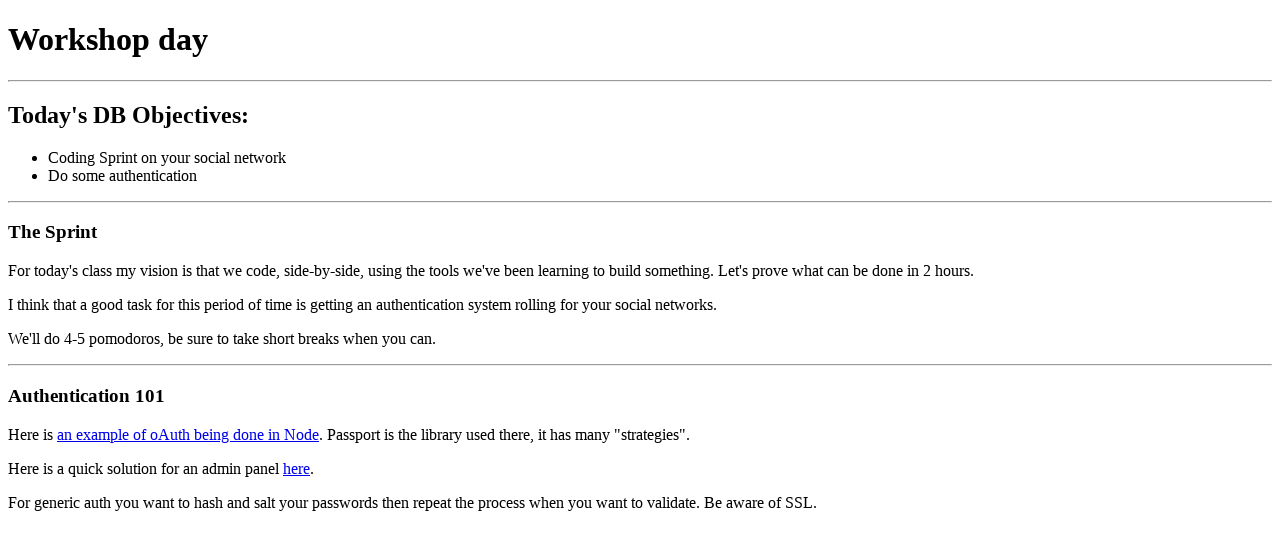

--- FILE ---
content_type: text/html; charset=UTF-8
request_url: https://db.prof.ninja/class12/
body_size: 2071
content:
<!DOCTYPE html>
<html class="no-js">
    <head>
        <meta charset="utf-8">
        <meta http-equiv="X-UA-Compatible" content="IE=edge">
        <title>Class12 CISC437 Database Systems</title>
        <meta name="description" content="">
        <meta name="viewport" content="width=device-width, initial-scale=1">
        <script type="text/javascript" src="//cdn.mathjax.org/mathjax/latest/MathJax.js?config=TeX-AMS-MML_HTMLorMML"></script>
        <style>
            img {
              max-width: 100%;
            }
        </style>
        <!--link(rel='stylesheet', href='stylesheets/normalize.css')-->
        <!--link(rel='stylesheet', href='stylesheets/main.css')-->
    </head>
    <body><!--[if lt IE 8]>
        <p class="browsehappy">
        You are using an <strong>outdated</strong> browser.
        Please <a href="http://browsehappy.com/">upgrade your browser</a>
        to improve your experience.
        </p><![endif]-->
        <h1>Workshop day</h1>
        <hr>
        <h2>Today's DB Objectives:</h2>
        <ul>
            <li>Coding Sprint on your social network</li>
            <li>Do some authentication</li>
        </ul>
        <hr>
        <h3>The Sprint</h3>
        <p>For today's class my vision is that we code, side-by-side, using the tools we've been learning to build something.  Let's prove what can be done in 2 hours.</p>
        <p>I think that a good task for this period of time is getting an authentication system rolling for your social networks.</p>
        <p>We'll do 4-5 pomodoros, be sure to take short breaks when you can.</p>
        <hr>
        <h3>Authentication 101</h3>
        <p>Here is <a href="https://github.com/cisc437/passport-github">an example of oAuth being done in Node</a>.  Passport is the library used there, it has many "strategies".</p>
        <p>Here is a quick solution for an admin panel <a href="https://github.com/cisc437/simplest-authentication">here</a>.</p>
        <p>For generic auth you want to hash and salt your passwords then repeat the process when you want to validate.  Be aware of SSL.</p>
    </body>
</html>
